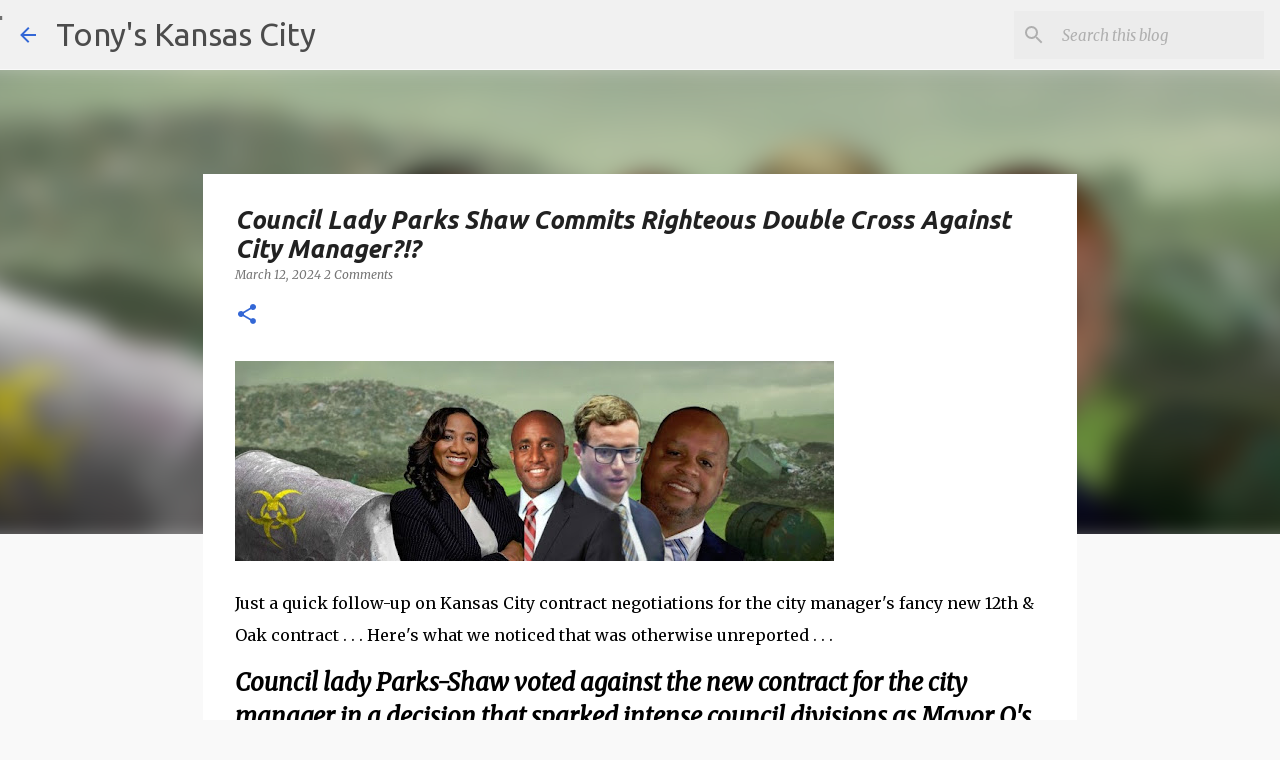

--- FILE ---
content_type: text/html; charset=utf-8
request_url: https://www.google.com/recaptcha/api2/aframe
body_size: 250
content:
<!DOCTYPE HTML><html><head><meta http-equiv="content-type" content="text/html; charset=UTF-8"></head><body><script nonce="nSTCZZgBoPTc3G4uB7bKBA">/** Anti-fraud and anti-abuse applications only. See google.com/recaptcha */ try{var clients={'sodar':'https://pagead2.googlesyndication.com/pagead/sodar?'};window.addEventListener("message",function(a){try{if(a.source===window.parent){var b=JSON.parse(a.data);var c=clients[b['id']];if(c){var d=document.createElement('img');d.src=c+b['params']+'&rc='+(localStorage.getItem("rc::a")?sessionStorage.getItem("rc::b"):"");window.document.body.appendChild(d);sessionStorage.setItem("rc::e",parseInt(sessionStorage.getItem("rc::e")||0)+1);localStorage.setItem("rc::h",'1769687401078');}}}catch(b){}});window.parent.postMessage("_grecaptcha_ready", "*");}catch(b){}</script></body></html>

--- FILE ---
content_type: application/javascript; charset=UTF-8
request_url: https://tonyskc.disqus.com/count-data.js?2=https%3A%2F%2Fwww.tonyskansascity.com%2F2024%2F03%2Fcouncil-lady-parks-shaw-commits.html
body_size: 310
content:
var DISQUSWIDGETS;

if (typeof DISQUSWIDGETS != 'undefined') {
    DISQUSWIDGETS.displayCount({"text":{"and":"and","comments":{"zero":"&nbsp;","multiple":"{num} Comments","one":"1 Comment"}},"counts":[{"id":"https:\/\/www.tonyskansascity.com\/2024\/03\/council-lady-parks-shaw-commits.html","comments":2}]});
}